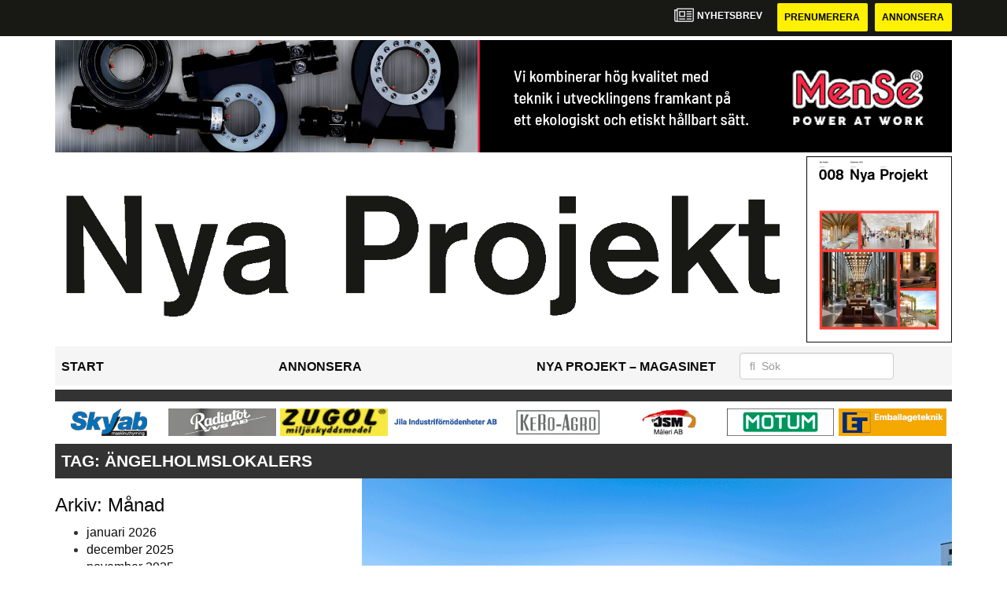

--- FILE ---
content_type: text/html; charset=UTF-8
request_url: https://www.nyaprojekt.se/tag/angelholmslokalers/
body_size: 10226
content:
<!DOCTYPE html>
<html lang="sv-SE">
<head>
	<!-- OLD: Google Tag Manager -->
	 <!--
	<script>(function(w,d,s,l,i){w[l]=w[l]||[];w[l].push({'gtm.start':
			new Date().getTime(),event:'gtm.js'});var f=d.getElementsByTagName(s)[0],
			j=d.createElement(s),dl=l!='dataLayer'?'&l='+l:'';j.async=true;j.src=
			'https://www.googletagmanager.com/gtm.js?id='+i+dl;f.parentNode.insertBefore(j,f);
		})(window,document,'script','dataLayer','GTM-M9836W5');</script>
	-->
	<!-- End Google Tag Manager -->
	<meta charset="UTF-8">
	<meta name="viewport" content="width=device-width, initial-scale=1">
	<link rel="profile" href="https://gmpg.org/xfn/11">
	<link rel="pingback" href="https://www.nyaprojekt.se/xmlrpc.php">

	<!-- Google Tag Manager -->
	<script>(function(w,d,s,l,i){w[l]=w[l]||[];w[l].push({'gtm.start':
	new Date().getTime(),event:'gtm.js'});var f=d.getElementsByTagName(s)[0],
	j=d.createElement(s),dl=l!='dataLayer'?'&l='+l:'';j.async=true;j.src=
	'https://www.googletagmanager.com/gtm.js?id='+i+dl;f.parentNode.insertBefore(j,f);
	})(window,document,'script','dataLayer','GTM-PR4W4KMF');</script>
	<!-- End Google Tag Manager -->

	<meta name='robots' content='index, follow, max-image-preview:large, max-snippet:-1, max-video-preview:-1' />

	<!-- This site is optimized with the Yoast SEO plugin v22.6 - https://yoast.com/wordpress/plugins/seo/ -->
	<title>Ängelholmslokalers Archives - Nya Projekt</title>
	<link rel="canonical" href="https://www.nyaprojekt.se/tag/angelholmslokalers/" />
	<meta property="og:locale" content="sv_SE" />
	<meta property="og:type" content="article" />
	<meta property="og:title" content="Ängelholmslokalers Archives - Nya Projekt" />
	<meta property="og:url" content="https://www.nyaprojekt.se/tag/angelholmslokalers/" />
	<meta property="og:site_name" content="Nya Projekt" />
	<meta name="twitter:card" content="summary_large_image" />
	<script type="application/ld+json" class="yoast-schema-graph">{"@context":"https://schema.org","@graph":[{"@type":"CollectionPage","@id":"https://www.nyaprojekt.se/tag/angelholmslokalers/","url":"https://www.nyaprojekt.se/tag/angelholmslokalers/","name":"Ängelholmslokalers Archives - Nya Projekt","isPartOf":{"@id":"https://www.nyaprojekt.se/#website"},"primaryImageOfPage":{"@id":"https://www.nyaprojekt.se/tag/angelholmslokalers/#primaryimage"},"image":{"@id":"https://www.nyaprojekt.se/tag/angelholmslokalers/#primaryimage"},"thumbnailUrl":"https://www.nyaprojekt.se/wp-content/uploads/2022/03/tegelgardens-forskola-forsta-spadtag-2022-03-07-original-744827.gif","breadcrumb":{"@id":"https://www.nyaprojekt.se/tag/angelholmslokalers/#breadcrumb"},"inLanguage":"sv-SE"},{"@type":"ImageObject","inLanguage":"sv-SE","@id":"https://www.nyaprojekt.se/tag/angelholmslokalers/#primaryimage","url":"https://www.nyaprojekt.se/wp-content/uploads/2022/03/tegelgardens-forskola-forsta-spadtag-2022-03-07-original-744827.gif","contentUrl":"https://www.nyaprojekt.se/wp-content/uploads/2022/03/tegelgardens-forskola-forsta-spadtag-2022-03-07-original-744827.gif","width":848,"height":565},{"@type":"BreadcrumbList","@id":"https://www.nyaprojekt.se/tag/angelholmslokalers/#breadcrumb","itemListElement":[{"@type":"ListItem","position":1,"name":"Home","item":"https://www.nyaprojekt.se/"},{"@type":"ListItem","position":2,"name":"Ängelholmslokalers"}]},{"@type":"WebSite","@id":"https://www.nyaprojekt.se/#website","url":"https://www.nyaprojekt.se/","name":"Nya Projekt","description":"","potentialAction":[{"@type":"SearchAction","target":{"@type":"EntryPoint","urlTemplate":"https://www.nyaprojekt.se/?s={search_term_string}"},"query-input":"required name=search_term_string"}],"inLanguage":"sv-SE"}]}</script>
	<!-- / Yoast SEO plugin. -->


<link rel='dns-prefetch' href='//www.nyaprojekt.se' />
<link rel='dns-prefetch' href='//cdnjs.cloudflare.com' />
<link rel='dns-prefetch' href='//platform.linkedin.com' />
<link rel="alternate" type="application/rss+xml" title="Nya Projekt &raquo; flöde" href="https://www.nyaprojekt.se/feed/" />
<link rel="alternate" type="application/rss+xml" title="Nya Projekt &raquo; kommentarsflöde" href="https://www.nyaprojekt.se/comments/feed/" />
<link rel="alternate" type="application/rss+xml" title="Nya Projekt &raquo; Ängelholmslokalers taggflöde" href="https://www.nyaprojekt.se/tag/angelholmslokalers/feed/" />
<script type="text/javascript">
/* <![CDATA[ */
window._wpemojiSettings = {"baseUrl":"https:\/\/s.w.org\/images\/core\/emoji\/14.0.0\/72x72\/","ext":".png","svgUrl":"https:\/\/s.w.org\/images\/core\/emoji\/14.0.0\/svg\/","svgExt":".svg","source":{"concatemoji":"https:\/\/www.nyaprojekt.se\/wp-includes\/js\/wp-emoji-release.min.js?ver=6.4.4"}};
/*! This file is auto-generated */
!function(i,n){var o,s,e;function c(e){try{var t={supportTests:e,timestamp:(new Date).valueOf()};sessionStorage.setItem(o,JSON.stringify(t))}catch(e){}}function p(e,t,n){e.clearRect(0,0,e.canvas.width,e.canvas.height),e.fillText(t,0,0);var t=new Uint32Array(e.getImageData(0,0,e.canvas.width,e.canvas.height).data),r=(e.clearRect(0,0,e.canvas.width,e.canvas.height),e.fillText(n,0,0),new Uint32Array(e.getImageData(0,0,e.canvas.width,e.canvas.height).data));return t.every(function(e,t){return e===r[t]})}function u(e,t,n){switch(t){case"flag":return n(e,"\ud83c\udff3\ufe0f\u200d\u26a7\ufe0f","\ud83c\udff3\ufe0f\u200b\u26a7\ufe0f")?!1:!n(e,"\ud83c\uddfa\ud83c\uddf3","\ud83c\uddfa\u200b\ud83c\uddf3")&&!n(e,"\ud83c\udff4\udb40\udc67\udb40\udc62\udb40\udc65\udb40\udc6e\udb40\udc67\udb40\udc7f","\ud83c\udff4\u200b\udb40\udc67\u200b\udb40\udc62\u200b\udb40\udc65\u200b\udb40\udc6e\u200b\udb40\udc67\u200b\udb40\udc7f");case"emoji":return!n(e,"\ud83e\udef1\ud83c\udffb\u200d\ud83e\udef2\ud83c\udfff","\ud83e\udef1\ud83c\udffb\u200b\ud83e\udef2\ud83c\udfff")}return!1}function f(e,t,n){var r="undefined"!=typeof WorkerGlobalScope&&self instanceof WorkerGlobalScope?new OffscreenCanvas(300,150):i.createElement("canvas"),a=r.getContext("2d",{willReadFrequently:!0}),o=(a.textBaseline="top",a.font="600 32px Arial",{});return e.forEach(function(e){o[e]=t(a,e,n)}),o}function t(e){var t=i.createElement("script");t.src=e,t.defer=!0,i.head.appendChild(t)}"undefined"!=typeof Promise&&(o="wpEmojiSettingsSupports",s=["flag","emoji"],n.supports={everything:!0,everythingExceptFlag:!0},e=new Promise(function(e){i.addEventListener("DOMContentLoaded",e,{once:!0})}),new Promise(function(t){var n=function(){try{var e=JSON.parse(sessionStorage.getItem(o));if("object"==typeof e&&"number"==typeof e.timestamp&&(new Date).valueOf()<e.timestamp+604800&&"object"==typeof e.supportTests)return e.supportTests}catch(e){}return null}();if(!n){if("undefined"!=typeof Worker&&"undefined"!=typeof OffscreenCanvas&&"undefined"!=typeof URL&&URL.createObjectURL&&"undefined"!=typeof Blob)try{var e="postMessage("+f.toString()+"("+[JSON.stringify(s),u.toString(),p.toString()].join(",")+"));",r=new Blob([e],{type:"text/javascript"}),a=new Worker(URL.createObjectURL(r),{name:"wpTestEmojiSupports"});return void(a.onmessage=function(e){c(n=e.data),a.terminate(),t(n)})}catch(e){}c(n=f(s,u,p))}t(n)}).then(function(e){for(var t in e)n.supports[t]=e[t],n.supports.everything=n.supports.everything&&n.supports[t],"flag"!==t&&(n.supports.everythingExceptFlag=n.supports.everythingExceptFlag&&n.supports[t]);n.supports.everythingExceptFlag=n.supports.everythingExceptFlag&&!n.supports.flag,n.DOMReady=!1,n.readyCallback=function(){n.DOMReady=!0}}).then(function(){return e}).then(function(){var e;n.supports.everything||(n.readyCallback(),(e=n.source||{}).concatemoji?t(e.concatemoji):e.wpemoji&&e.twemoji&&(t(e.twemoji),t(e.wpemoji)))}))}((window,document),window._wpemojiSettings);
/* ]]> */
</script>
<style id='wp-emoji-styles-inline-css' type='text/css'>

	img.wp-smiley, img.emoji {
		display: inline !important;
		border: none !important;
		box-shadow: none !important;
		height: 1em !important;
		width: 1em !important;
		margin: 0 0.07em !important;
		vertical-align: -0.1em !important;
		background: none !important;
		padding: 0 !important;
	}
</style>
<style id='classic-theme-styles-inline-css' type='text/css'>
/*! This file is auto-generated */
.wp-block-button__link{color:#fff;background-color:#32373c;border-radius:9999px;box-shadow:none;text-decoration:none;padding:calc(.667em + 2px) calc(1.333em + 2px);font-size:1.125em}.wp-block-file__button{background:#32373c;color:#fff;text-decoration:none}
</style>
<style id='global-styles-inline-css' type='text/css'>
body{--wp--preset--color--black: #000000;--wp--preset--color--cyan-bluish-gray: #abb8c3;--wp--preset--color--white: #ffffff;--wp--preset--color--pale-pink: #f78da7;--wp--preset--color--vivid-red: #cf2e2e;--wp--preset--color--luminous-vivid-orange: #ff6900;--wp--preset--color--luminous-vivid-amber: #fcb900;--wp--preset--color--light-green-cyan: #7bdcb5;--wp--preset--color--vivid-green-cyan: #00d084;--wp--preset--color--pale-cyan-blue: #8ed1fc;--wp--preset--color--vivid-cyan-blue: #0693e3;--wp--preset--color--vivid-purple: #9b51e0;--wp--preset--gradient--vivid-cyan-blue-to-vivid-purple: linear-gradient(135deg,rgba(6,147,227,1) 0%,rgb(155,81,224) 100%);--wp--preset--gradient--light-green-cyan-to-vivid-green-cyan: linear-gradient(135deg,rgb(122,220,180) 0%,rgb(0,208,130) 100%);--wp--preset--gradient--luminous-vivid-amber-to-luminous-vivid-orange: linear-gradient(135deg,rgba(252,185,0,1) 0%,rgba(255,105,0,1) 100%);--wp--preset--gradient--luminous-vivid-orange-to-vivid-red: linear-gradient(135deg,rgba(255,105,0,1) 0%,rgb(207,46,46) 100%);--wp--preset--gradient--very-light-gray-to-cyan-bluish-gray: linear-gradient(135deg,rgb(238,238,238) 0%,rgb(169,184,195) 100%);--wp--preset--gradient--cool-to-warm-spectrum: linear-gradient(135deg,rgb(74,234,220) 0%,rgb(151,120,209) 20%,rgb(207,42,186) 40%,rgb(238,44,130) 60%,rgb(251,105,98) 80%,rgb(254,248,76) 100%);--wp--preset--gradient--blush-light-purple: linear-gradient(135deg,rgb(255,206,236) 0%,rgb(152,150,240) 100%);--wp--preset--gradient--blush-bordeaux: linear-gradient(135deg,rgb(254,205,165) 0%,rgb(254,45,45) 50%,rgb(107,0,62) 100%);--wp--preset--gradient--luminous-dusk: linear-gradient(135deg,rgb(255,203,112) 0%,rgb(199,81,192) 50%,rgb(65,88,208) 100%);--wp--preset--gradient--pale-ocean: linear-gradient(135deg,rgb(255,245,203) 0%,rgb(182,227,212) 50%,rgb(51,167,181) 100%);--wp--preset--gradient--electric-grass: linear-gradient(135deg,rgb(202,248,128) 0%,rgb(113,206,126) 100%);--wp--preset--gradient--midnight: linear-gradient(135deg,rgb(2,3,129) 0%,rgb(40,116,252) 100%);--wp--preset--font-size--small: 13px;--wp--preset--font-size--medium: 20px;--wp--preset--font-size--large: 36px;--wp--preset--font-size--x-large: 42px;--wp--preset--spacing--20: 0.44rem;--wp--preset--spacing--30: 0.67rem;--wp--preset--spacing--40: 1rem;--wp--preset--spacing--50: 1.5rem;--wp--preset--spacing--60: 2.25rem;--wp--preset--spacing--70: 3.38rem;--wp--preset--spacing--80: 5.06rem;--wp--preset--shadow--natural: 6px 6px 9px rgba(0, 0, 0, 0.2);--wp--preset--shadow--deep: 12px 12px 50px rgba(0, 0, 0, 0.4);--wp--preset--shadow--sharp: 6px 6px 0px rgba(0, 0, 0, 0.2);--wp--preset--shadow--outlined: 6px 6px 0px -3px rgba(255, 255, 255, 1), 6px 6px rgba(0, 0, 0, 1);--wp--preset--shadow--crisp: 6px 6px 0px rgba(0, 0, 0, 1);}:where(.is-layout-flex){gap: 0.5em;}:where(.is-layout-grid){gap: 0.5em;}body .is-layout-flow > .alignleft{float: left;margin-inline-start: 0;margin-inline-end: 2em;}body .is-layout-flow > .alignright{float: right;margin-inline-start: 2em;margin-inline-end: 0;}body .is-layout-flow > .aligncenter{margin-left: auto !important;margin-right: auto !important;}body .is-layout-constrained > .alignleft{float: left;margin-inline-start: 0;margin-inline-end: 2em;}body .is-layout-constrained > .alignright{float: right;margin-inline-start: 2em;margin-inline-end: 0;}body .is-layout-constrained > .aligncenter{margin-left: auto !important;margin-right: auto !important;}body .is-layout-constrained > :where(:not(.alignleft):not(.alignright):not(.alignfull)){max-width: var(--wp--style--global--content-size);margin-left: auto !important;margin-right: auto !important;}body .is-layout-constrained > .alignwide{max-width: var(--wp--style--global--wide-size);}body .is-layout-flex{display: flex;}body .is-layout-flex{flex-wrap: wrap;align-items: center;}body .is-layout-flex > *{margin: 0;}body .is-layout-grid{display: grid;}body .is-layout-grid > *{margin: 0;}:where(.wp-block-columns.is-layout-flex){gap: 2em;}:where(.wp-block-columns.is-layout-grid){gap: 2em;}:where(.wp-block-post-template.is-layout-flex){gap: 1.25em;}:where(.wp-block-post-template.is-layout-grid){gap: 1.25em;}.has-black-color{color: var(--wp--preset--color--black) !important;}.has-cyan-bluish-gray-color{color: var(--wp--preset--color--cyan-bluish-gray) !important;}.has-white-color{color: var(--wp--preset--color--white) !important;}.has-pale-pink-color{color: var(--wp--preset--color--pale-pink) !important;}.has-vivid-red-color{color: var(--wp--preset--color--vivid-red) !important;}.has-luminous-vivid-orange-color{color: var(--wp--preset--color--luminous-vivid-orange) !important;}.has-luminous-vivid-amber-color{color: var(--wp--preset--color--luminous-vivid-amber) !important;}.has-light-green-cyan-color{color: var(--wp--preset--color--light-green-cyan) !important;}.has-vivid-green-cyan-color{color: var(--wp--preset--color--vivid-green-cyan) !important;}.has-pale-cyan-blue-color{color: var(--wp--preset--color--pale-cyan-blue) !important;}.has-vivid-cyan-blue-color{color: var(--wp--preset--color--vivid-cyan-blue) !important;}.has-vivid-purple-color{color: var(--wp--preset--color--vivid-purple) !important;}.has-black-background-color{background-color: var(--wp--preset--color--black) !important;}.has-cyan-bluish-gray-background-color{background-color: var(--wp--preset--color--cyan-bluish-gray) !important;}.has-white-background-color{background-color: var(--wp--preset--color--white) !important;}.has-pale-pink-background-color{background-color: var(--wp--preset--color--pale-pink) !important;}.has-vivid-red-background-color{background-color: var(--wp--preset--color--vivid-red) !important;}.has-luminous-vivid-orange-background-color{background-color: var(--wp--preset--color--luminous-vivid-orange) !important;}.has-luminous-vivid-amber-background-color{background-color: var(--wp--preset--color--luminous-vivid-amber) !important;}.has-light-green-cyan-background-color{background-color: var(--wp--preset--color--light-green-cyan) !important;}.has-vivid-green-cyan-background-color{background-color: var(--wp--preset--color--vivid-green-cyan) !important;}.has-pale-cyan-blue-background-color{background-color: var(--wp--preset--color--pale-cyan-blue) !important;}.has-vivid-cyan-blue-background-color{background-color: var(--wp--preset--color--vivid-cyan-blue) !important;}.has-vivid-purple-background-color{background-color: var(--wp--preset--color--vivid-purple) !important;}.has-black-border-color{border-color: var(--wp--preset--color--black) !important;}.has-cyan-bluish-gray-border-color{border-color: var(--wp--preset--color--cyan-bluish-gray) !important;}.has-white-border-color{border-color: var(--wp--preset--color--white) !important;}.has-pale-pink-border-color{border-color: var(--wp--preset--color--pale-pink) !important;}.has-vivid-red-border-color{border-color: var(--wp--preset--color--vivid-red) !important;}.has-luminous-vivid-orange-border-color{border-color: var(--wp--preset--color--luminous-vivid-orange) !important;}.has-luminous-vivid-amber-border-color{border-color: var(--wp--preset--color--luminous-vivid-amber) !important;}.has-light-green-cyan-border-color{border-color: var(--wp--preset--color--light-green-cyan) !important;}.has-vivid-green-cyan-border-color{border-color: var(--wp--preset--color--vivid-green-cyan) !important;}.has-pale-cyan-blue-border-color{border-color: var(--wp--preset--color--pale-cyan-blue) !important;}.has-vivid-cyan-blue-border-color{border-color: var(--wp--preset--color--vivid-cyan-blue) !important;}.has-vivid-purple-border-color{border-color: var(--wp--preset--color--vivid-purple) !important;}.has-vivid-cyan-blue-to-vivid-purple-gradient-background{background: var(--wp--preset--gradient--vivid-cyan-blue-to-vivid-purple) !important;}.has-light-green-cyan-to-vivid-green-cyan-gradient-background{background: var(--wp--preset--gradient--light-green-cyan-to-vivid-green-cyan) !important;}.has-luminous-vivid-amber-to-luminous-vivid-orange-gradient-background{background: var(--wp--preset--gradient--luminous-vivid-amber-to-luminous-vivid-orange) !important;}.has-luminous-vivid-orange-to-vivid-red-gradient-background{background: var(--wp--preset--gradient--luminous-vivid-orange-to-vivid-red) !important;}.has-very-light-gray-to-cyan-bluish-gray-gradient-background{background: var(--wp--preset--gradient--very-light-gray-to-cyan-bluish-gray) !important;}.has-cool-to-warm-spectrum-gradient-background{background: var(--wp--preset--gradient--cool-to-warm-spectrum) !important;}.has-blush-light-purple-gradient-background{background: var(--wp--preset--gradient--blush-light-purple) !important;}.has-blush-bordeaux-gradient-background{background: var(--wp--preset--gradient--blush-bordeaux) !important;}.has-luminous-dusk-gradient-background{background: var(--wp--preset--gradient--luminous-dusk) !important;}.has-pale-ocean-gradient-background{background: var(--wp--preset--gradient--pale-ocean) !important;}.has-electric-grass-gradient-background{background: var(--wp--preset--gradient--electric-grass) !important;}.has-midnight-gradient-background{background: var(--wp--preset--gradient--midnight) !important;}.has-small-font-size{font-size: var(--wp--preset--font-size--small) !important;}.has-medium-font-size{font-size: var(--wp--preset--font-size--medium) !important;}.has-large-font-size{font-size: var(--wp--preset--font-size--large) !important;}.has-x-large-font-size{font-size: var(--wp--preset--font-size--x-large) !important;}
.wp-block-navigation a:where(:not(.wp-element-button)){color: inherit;}
:where(.wp-block-post-template.is-layout-flex){gap: 1.25em;}:where(.wp-block-post-template.is-layout-grid){gap: 1.25em;}
:where(.wp-block-columns.is-layout-flex){gap: 2em;}:where(.wp-block-columns.is-layout-grid){gap: 2em;}
.wp-block-pullquote{font-size: 1.5em;line-height: 1.6;}
</style>
<link rel='stylesheet' id='dashicons-css' href='https://www.nyaprojekt.se/wp-includes/css/dashicons.min.css?ver=6.4.4' type='text/css' media='all' />
<link rel='stylesheet' id='post-views-counter-frontend-css' href='https://www.nyaprojekt.se/wp-content/plugins/post-views-counter/css/frontend.css?ver=1.3.11' type='text/css' media='all' />
<link rel='stylesheet' id='wpfai_style-css' href='https://www.nyaprojekt.se/wp-content/plugins/wp-font-awesome-share-icons/style.css?ver=6.4.4' type='text/css' media='all' />
<link rel='stylesheet' id='qala-text-domain-css' href='https://www.nyaprojekt.se/wp-content/themes/qala/assets/css/main.css?ver=202510131517' type='text/css' media='all' />
<script type="text/javascript" src="https://www.nyaprojekt.se/wp-includes/js/jquery/jquery.min.js?ver=3.7.1" id="jquery-core-js"></script>
<script type="text/javascript" src="https://www.nyaprojekt.se/wp-includes/js/jquery/jquery-migrate.min.js?ver=3.4.1" id="jquery-migrate-js"></script>
<script type="text/javascript" src="https://www.nyaprojekt.se/wp-content/plugins/wp-font-awesome-share-icons/wpfai.js?ver=6.4.4" id="wpfai_js-js"></script>
<link rel="https://api.w.org/" href="https://www.nyaprojekt.se/wp-json/" /><link rel="alternate" type="application/json" href="https://www.nyaprojekt.se/wp-json/wp/v2/tags/10391" /><link rel="EditURI" type="application/rsd+xml" title="RSD" href="https://www.nyaprojekt.se/xmlrpc.php?rsd" />
<meta name="generator" content="WordPress 6.4.4" />

<!-- This site is using AdRotate Professional v5.13.1 to display their advertisements - https://ajdg.solutions/ -->
<!-- AdRotate CSS -->
<style type="text/css" media="screen">
	.g { margin:0px; padding:0px; overflow:hidden; line-height:1; zoom:1; }
	.g img { height:auto; }
	.g-col { position:relative; float:left; }
	.g-col:first-child { margin-left: 0; }
	.g-col:last-child { margin-right: 0; }
	.woocommerce-page .g, .bbpress-wrapper .g { margin: 20px auto; clear:both; }
	.g-1 { width:auto; height:100%; max-height:35px; margin: 0 auto; }
	.g-2 { width:100%; max-width:250px; height:auto; margin: 0 auto; }
	.g-3 { margin:0px 0px 0px 0px; width:100%; max-width:900px; height:auto; }
	.g-4 { margin:0px 0px 0px 0px;width:100%; max-width:900px; height:auto; }
	.g-5 { min-width:0px; max-width:250px; margin: 0 auto; }
	.b-5 { margin:0px 0px 0px 0px; }
	.g-6 { margin:0px 0px 0px 0px;width:auto; height:100%; max-height:145px; }
	.g-7 {  margin: 0 auto; }
	@media only screen and (max-width: 480px) {
		.g-col, .g-dyn, .g-single { width:100%; margin-left:0; margin-right:0; }
		.woocommerce-page .g, .bbpress-wrapper .g { margin: 10px auto; }
	}
</style>
<!-- /AdRotate CSS -->

<meta name="google-site-verification" value="sX6ercJAe9IXWfgl4zuwZacy8eHyz1LCiXDsQYR3UnM" /><link rel="icon" href="https://www.nyaprojekt.se/wp-content/uploads/2021/12/cropped-stordahd-s-circle-32x32.png" sizes="32x32" />
<link rel="icon" href="https://www.nyaprojekt.se/wp-content/uploads/2021/12/cropped-stordahd-s-circle-192x192.png" sizes="192x192" />
<link rel="apple-touch-icon" href="https://www.nyaprojekt.se/wp-content/uploads/2021/12/cropped-stordahd-s-circle-180x180.png" />
<meta name="msapplication-TileImage" content="https://www.nyaprojekt.se/wp-content/uploads/2021/12/cropped-stordahd-s-circle-270x270.png" />
		<style type="text/css" id="wp-custom-css">
			#ajdg_grpwidgets-5 .g-dyn img{
	max-height: 35px !important;
	width: auto !important;
}

#ajdg_grpwidgets-6 .g-dyn, .ad-toppbanner .g-dyn {
	display: block !important;
}

.ad-sidebar-large-screens{
	top: -515px;}

.g-2 .g-dyn{
	display: block !important;
}

.g-6{
	max-height: 142px !important;
}
@media only screen and (max-width: 1200px){
	.g-6{
	max-height: 118px !important;
	}
}

@media only screen and (max-width: 992px){
	.g-6{
	max-height: 11vw !important;
	}
}
.ad-toppbanner{
	min-height: 0;
}

.ad-topbanner-small-ads .g-dyn{ display:inline-block !important;
	max-width:142.5px;
}

#ajdg_grpwidgets-7 .g-dyn { display: none !important;}

#ajdg_grpwidgets-7 .g-dyn:first-of-type { display: block !important;}



.g-3 img{ width: 100%;
}

.ad-topbanner-small-ads aside img{
	height: 35px;
	margin: 0 2px;
}

.ad-topbanner-small-ads .g-dyn:first-of-type a img {
	margin-left: 0;
}

.ad-topbanner-small-ads .g-dyn:last-of-type img{
	margin-right: 0;
}
	.ad-toppbanner .g {
    text-align: left;
}
.ad-topbanner-small-ads aside {
    padding: 4px 0 0 0;
}
.ad-topbanner-small-ads a{
	min-width: 142.5px;
	display: inline-block;
	text-align: center;
}

@media only screen and (max-width: 1200px) {
	
.ad-topbanner-small-ads a{
	min-width: 156.5px;
	}
}

@media only screen and (max-width: 991px) {
	
.ad-topbanner-small-ads a{
	min-width: 179.5px;
	}
}

@media only screen and (max-width: 991px) {
	
.ad-topbanner-small-ads a{
	min-width: auto;
	}
}
@media only screen and (max-width: 768px){
	.ad-topbanner-small-ads .g-dyn{
		width: 24%;
	}
	.ad-topbanner-small-ads .g-dyn{
		height: auto;
	}
	.ad-topbanner-small-ads .g{
		height: 96px !important;
		max-height: 90px;
	}
	.ad-topbanner-small-ads .g a{
		height:44px;
	}
	.ad-topbanner-small-ads aside img{
		height: auto;
		margin-left: 15%;
		margin-top:2px;
	}
}


.social-media-buttons .block {
    display: inline-block;
}

.ssba, .ssba a {
    width: auto;
    display: inline-block;
	border-bottom: 0px;
	padding-bottom: 10px;
}

#twitter-widget-0{
	vertical-align: bottom;
}		</style>
		</head>

<body class="archive tag tag-angelholmslokalers tag-10391">
	<!-- Google Tag Manager (noscript) -->
	<noscript><iframe src="https://www.googletagmanager.com/ns.html?id=GTM-PR4W4KMF"
	height="0" width="0" style="display:none;visibility:hidden"></iframe></noscript>
	<!-- End Google Tag Manager (noscript) -->
<div id="page" class="hfeed site">
	<header id="masthead" class="site-header" style="background-color: #181815">
		<div class="container">
			<div class="row">
				<div class="col-md-12 col-md-pull-1">
					<a href="#newsletter"> <i class="fa fa-newspaper-o" aria-hidden="true"></i>
						<p> Nyhetsbrev</p>
					</a>
												<a href="https://www.nyaprojekt.se/prenumerera/">
								<button class="btn btn-default btn-yellow">
									Prenumerera								</button>
							</a>
														<a href="https://nyaprojekt.ocast.com/sv/">
								<button class="btn btn-default btn-yellow">
									Annonsera								</button>
							</a>
											</div>
			</div>
		</div><!-- /.container -->
	</header><!-- #masthead -->

	<!-- Top banner for AdRotate ad -->
	<div class="container">
		<div class="row ">
			<div class="col-md-12 col-md-pull-1">
				<div class="ad-toppbanner">
					<aside id="ajdg_grpwidgets-4" class="widget ajdg_grpwidgets"><div class="g g-6"><div class="g-dyn a-943 c-1"><a onClick="dataLayer.push({'event': 'AdRotatePro', 'advert_interaction': 'click', 'advert_name': 'Lvs Byggvärme AB/Unirent/Topp Banner'});" href="http://www.unirent.se/"target="_blank"><img src="https://www.nyaprojekt.se/wp-content/uploads/2025/11/banner-unirent.jpg" /></a><img class="pixel" style="width:0 !important; height:0 !important;" width="0" height="0" src="[data-uri]" onload="dataLayer.push({'event': 'AdRotatePro', 'advert_interaction': 'impression', 'advert_name': 'Lvs Byggvärme AB/Unirent/Topp Banner'});" /></div><div class="g-dyn a-960 c-2" style="display: none;"><a onClick="dataLayer.push({'event': 'AdRotatePro', 'advert_interaction': 'click', 'advert_name': 'Nils Malmgren Aktiebolag/Topp Banner'});" href="http://www.nilsmalmgren.se/"target="_blank"><img src="https://www.nyaprojekt.se/wp-content/uploads/2025/11/nils-malmgren-toppbanner.jpg" /></a><img class="pixel" style="width:0 !important; height:0 !important;" width="0" height="0" src="[data-uri]" onload="dataLayer.push({'event': 'AdRotatePro', 'advert_interaction': 'impression', 'advert_name': 'Nils Malmgren Aktiebolag/Topp Banner'});" /></div><div class="g-dyn a-763 c-3" style="display: none;"><a onClick="dataLayer.push({'event': 'AdRotatePro', 'advert_interaction': 'click', 'advert_name': 'Afry AB/ÅF Industry Topp Banner'});" href="https://afry.com/sv/kontor/sverige/helsingborg/"target="_blank"><img src="https://www.nyaprojekt.se/wp-content/uploads/2025/07/af-industry-afry---topp-banner.jpg" alt="" height="" width="" class="emailImage" /></a><img class="pixel" style="width:0 !important; height:0 !important;" width="0" height="0" src="[data-uri]" onload="dataLayer.push({'event': 'AdRotatePro', 'advert_interaction': 'impression', 'advert_name': 'Afry AB/ÅF Industry Topp Banner'});" /></div><div class="g-dyn a-955 c-4" style="display: none;"><a onClick="dataLayer.push({'event': 'AdRotatePro', 'advert_interaction': 'click', 'advert_name': 'Radiator VVS AB/Topp Banner'});" href="http://www.radiatorvvs.se/"target="_blank"><img src="https://www.nyaprojekt.se/wp-content/uploads/2025/11/radiator-top-banner.jpg" /></a><img class="pixel" style="width:0 !important; height:0 !important;" width="0" height="0" src="[data-uri]" onload="dataLayer.push({'event': 'AdRotatePro', 'advert_interaction': 'impression', 'advert_name': 'Radiator VVS AB/Topp Banner'});" /></div><div class="g-dyn a-936 c-5" style="display: none;"><a onClick="dataLayer.push({'event': 'AdRotatePro', 'advert_interaction': 'click', 'advert_name': 'Mense OY/Topp Banner'});" href="http://www.mense.se/"target="_blank"><img src="https://www.nyaprojekt.se/wp-content/uploads/2025/11/mense-oy-top-banner.jpg" /></a><img class="pixel" style="width:0 !important; height:0 !important;" width="0" height="0" src="[data-uri]" onload="dataLayer.push({'event': 'AdRotatePro', 'advert_interaction': 'impression', 'advert_name': 'Mense OY/Topp Banner'});" /></div><div class="g-dyn a-931 c-6" style="display: none;"><a onClick="dataLayer.push({'event': 'AdRotatePro', 'advert_interaction': 'click', 'advert_name': 'YSDagarna/Topp Banner'});" href="http://www.ytskydd.com/"target="_blank"><img src="https://www.nyaprojekt.se/wp-content/uploads/2025/10/teknikdagarna-ytskyddsdagarna.png" /></a><img class="pixel" style="width:0 !important; height:0 !important;" width="0" height="0" src="[data-uri]" onload="dataLayer.push({'event': 'AdRotatePro', 'advert_interaction': 'impression', 'advert_name': 'YSDagarna/Topp Banner'});" /></div><div class="g-dyn a-951 c-7" style="display: none;"><a onClick="dataLayer.push({'event': 'AdRotatePro', 'advert_interaction': 'click', 'advert_name': 'MPA Måleriproduktion Norrland AB/Topp Banner'});" href="http://www.maleriproduktion.se/"target="_blank"><img src="https://www.nyaprojekt.se/wp-content/uploads/2025/11/mpa-maleriproduktion-norrland-ab-newsletter-ad.jpg" /></a><img class="pixel" style="width:0 !important; height:0 !important;" width="0" height="0" src="[data-uri]" onload="dataLayer.push({'event': 'AdRotatePro', 'advert_interaction': 'impression', 'advert_name': 'MPA Måleriproduktion Norrland AB/Topp Banner'});" /></div><div class="g-dyn a-24 c-8" style="display: none;"><a onClick="dataLayer.push({'event': 'AdRotatePro', 'advert_interaction': 'click', 'advert_name': 'Abus Kransystem AB/Topp banner'});" href="http://www.abus-kransystem.se/telfrar/kaettingtelfer/"target?"_blank"><img src="https://www.nyaprojekt.se/wp-content/uploads/2025/11/abus-top-1.jpg" /></a><img class="pixel" style="width:0 !important; height:0 !important;" width="0" height="0" src="[data-uri]" onload="dataLayer.push({'event': 'AdRotatePro', 'advert_interaction': 'impression', 'advert_name': 'Abus Kransystem AB/Topp banner'});" /></div><div class="g-dyn a-993 c-9" style="display: none;"><a onClick="dataLayer.push({'event': 'AdRotatePro', 'advert_interaction': 'click', 'advert_name': 'FM Mattsson/Scream/Topp Banner'});" href="http://www.fmmattsson.com/sv/"target="_blank"><img src="https://www.nyaprojekt.se/wp-content/uploads/2026/01/fmmr0079-aterbruk-9000xe-display-2083x260-1.jpg" /></a><img class="pixel" style="width:0 !important; height:0 !important;" width="0" height="0" src="[data-uri]" onload="dataLayer.push({'event': 'AdRotatePro', 'advert_interaction': 'impression', 'advert_name': 'FM Mattsson/Scream/Topp Banner'});" /></div><div class="g-dyn a-918 c-10" style="display: none;"><a onClick="dataLayer.push({'event': 'AdRotatePro', 'advert_interaction': 'click', 'advert_name': 'Milles Teknikplast Aktiebolag/Topp Banner'});" href="http://www.milletech.se/"target="_blank"><img src="https://www.nyaprojekt.se/wp-content/uploads/2025/09/milles-teknikplast-top-banner.jpg" /></a><img class="pixel" style="width:0 !important; height:0 !important;" width="0" height="0" src="[data-uri]" onload="dataLayer.push({'event': 'AdRotatePro', 'advert_interaction': 'impression', 'advert_name': 'Milles Teknikplast Aktiebolag/Topp Banner'});" /></div></div></aside>				</div>
			</div>
		</div>

		
<div class="row">
	<div class="col-md-12 col-md-pull-1">
		<a href="/">
			<div class="custom-header">
				<div class="col-md-10 col-sm-9 col-xs-9 header-img">
					<a href="/">
													<img src="https://www.nyaprojekt.se/wp-content/uploads/2020/01/nya-projekt-1.png" alt="" />
												</a>
				</div>
													<div class="col-md-2 col-sm-3 col-xs-3 author_img">
						<a href="https://issuu.com/b2bnyheter.se/docs/nya_projekt_008_2025" target="_blank">
															<img class="latest_issue" src="https://www.nyaprojekt.se/wp-content/uploads/2025/12/2025-008-nya-projekt-etta.jpg" alt="" />
														</a>
					</div>
							</div>
					</a>
	</div>
</div>
<div class="row">
	<div class="col-md-12 col-md-pull-1">
		<div class="header margin-vertical-menu">

			<div class="menuIcon">
				<a id="mobile-menu" href="#menuExpand"><i class="fa fa-bars" aria-hidden="true"></i></a>
																
<form method="get" id="searchform" action="https://www.nyaprojekt.se/" role="search">
	<div class="form-group">
		<input type="text" class="form-control" name="s" value="" id="s" placeholder="&#xF002;  Sök" style="font-family: Arial, FontAwesome" />
	</div>
</form>
			</div>

			<div class="total-menu">
				<div class="menu col-md-9">
					<nav>
						<ul id="menu-advetorial" class="menu"><li id="menu-item-2807" class="menu-item menu-item-type-custom menu-item-object-custom menu-item-home menu-item-2807"><a href="https://www.nyaprojekt.se/">Start</a></li>
<li id="menu-item-9655" class="menu-item menu-item-type-custom menu-item-object-custom menu-item-9655"><a href="https://nyaprojekt.ocast.com/sv/">Annonsera</a></li>
<li id="menu-item-2752" class="menu-item menu-item-type-post_type menu-item-object-page menu-item-2752"><a href="https://www.nyaprojekt.se/sample-page/">Nya Projekt – Magasinet</a></li>
</ul>					</nav>
				</div>
			</div>

			<div class="col-md-3 menu-icons">
																
<form method="get" id="searchform" action="https://www.nyaprojekt.se/" role="search">
	<div class="form-group">
		<input type="text" class="form-control" name="s" value="" id="s" placeholder="&#xF002;  Sök" style="font-family: Arial, FontAwesome" />
	</div>
</form>
			</div>

		</div>
	</div>
</div>

<div class="row">
	<div class="col-md-12 col-md-pull-1">
		<div class="separator"
		style=&quot;background-color: #181815&quot;		></div>
	</div>
</div>

		<!-- Top banner for AdRotate ad -->
						<div class="row">
			<div class="col-md-12 col-md-pull-1">
				<div class="ad-toppbanner ad-topbanner-small-ads">
					<aside id="ajdg_grpwidgets-5" class="widget ajdg_grpwidgets"><div class="g g-1"><div class="g-dyn a-907 c-1"><a onClick="dataLayer.push({'event': 'AdRotatePro', 'advert_interaction': 'click', 'advert_name': 'Skyab AB/Horizontal Banner'});" href="http://skyab.se/"target="_blank"><img src="https://www.nyaprojekt.se/wp-content/uploads/2025/08/skyab-horizontal-banner.jpg" /></a><img class="pixel" style="width:0 !important; height:0 !important;" width="0" height="0" src="[data-uri]" onload="dataLayer.push({'event': 'AdRotatePro', 'advert_interaction': 'impression', 'advert_name': 'Skyab AB/Horizontal Banner'});" /></div><div class="g-dyn a-929 c-2" style="display: none;"><a onClick="dataLayer.push({'event': 'AdRotatePro', 'advert_interaction': 'click', 'advert_name': 'Radiator VVS AB/Horizontal Banner'});" href="https://www.radiatorvvs.se/"target="_blank"><img src="https://www.nyaprojekt.se/wp-content/uploads/2025/10/radiator-vvs-ab-horizontal-banner.jpg" /></a><img class="pixel" style="width:0 !important; height:0 !important;" width="0" height="0" src="[data-uri]" onload="dataLayer.push({'event': 'AdRotatePro', 'advert_interaction': 'impression', 'advert_name': 'Radiator VVS AB/Horizontal Banner'});" /></div><div class="g-dyn a-933 c-3" style="display: none;"><a onClick="dataLayer.push({'event': 'AdRotatePro', 'advert_interaction': 'click', 'advert_name': 'Zugol AB/Horizontal Banner'});" href="http://www.zugol.com//"target="_blank"><img src="https://www.nyaprojekt.se/wp-content/uploads/2025/10/zugol-logga-di.png" /></a><img class="pixel" style="width:0 !important; height:0 !important;" width="0" height="0" src="[data-uri]" onload="dataLayer.push({'event': 'AdRotatePro', 'advert_interaction': 'impression', 'advert_name': 'Zugol AB/Horizontal Banner'});" /></div><div class="g-dyn a-909 c-4" style="display: none;"><a onClick="dataLayer.push({'event': 'AdRotatePro', 'advert_interaction': 'click', 'advert_name': 'Jila Industriförnödenheter/Horizontal Banner'});" href="http://www.jila.se/"target="_blank"><img src="https://www.nyaprojekt.se/wp-content/uploads/2025/09/jila-industrifornodenheter-horizontal-banner.jpg" /></a><img class="pixel" style="width:0 !important; height:0 !important;" width="0" height="0" src="[data-uri]" onload="dataLayer.push({'event': 'AdRotatePro', 'advert_interaction': 'impression', 'advert_name': 'Jila Industriförnödenheter/Horizontal Banner'});" /></div><div class="g-dyn a-934 c-5" style="display: none;"><a onClick="dataLayer.push({'event': 'AdRotatePro', 'advert_interaction': 'click', 'advert_name': 'Aspby/Horizontal Banner'});" href="https://keroagro.se/"target="_blank"><img src="https://www.nyaprojekt.se/wp-content/uploads/2025/10/kero-agro-horizontal-banner.jpg" /></a><img class="pixel" style="width:0 !important; height:0 !important;" width="0" height="0" src="[data-uri]" onload="dataLayer.push({'event': 'AdRotatePro', 'advert_interaction': 'impression', 'advert_name': 'Aspby/Horizontal Banner'});" /></div><div class="g-dyn a-932 c-6" style="display: none;"><a onClick="dataLayer.push({'event': 'AdRotatePro', 'advert_interaction': 'click', 'advert_name': 'Johan Söderströms Måleri/JSM/Horizontal Banner'});" href="http://www.teamjsm.se/"target="_blank"><img src="https://www.nyaprojekt.se/wp-content/uploads/2025/10/jsm-maleri-horizontal-banner.jpg" /></a><img class="pixel" style="width:0 !important; height:0 !important;" width="0" height="0" src="[data-uri]" onload="dataLayer.push({'event': 'AdRotatePro', 'advert_interaction': 'impression', 'advert_name': 'Johan Söderströms Måleri/JSM/Horizontal Banner'});" /></div><div class="g-dyn a-954 c-7" style="display: none;"><a onClick="dataLayer.push({'event': 'AdRotatePro', 'advert_interaction': 'click', 'advert_name': 'Motum Mitt AB/Horizontal Banner'});" href="http://www.motum.se/"target="_blank"><img src="https://www.nyaprojekt.se/wp-content/uploads/2025/11/motum-horizontal-banner.jpg" /></a><img class="pixel" style="width:0 !important; height:0 !important;" width="0" height="0" src="[data-uri]" onload="dataLayer.push({'event': 'AdRotatePro', 'advert_interaction': 'impression', 'advert_name': 'Motum Mitt AB/Horizontal Banner'});" /></div><div class="g-dyn a-992 c-8" style="display: none;"><a onClick="dataLayer.push({'event': 'AdRotatePro', 'advert_interaction': 'click', 'advert_name': 'Svensk Emballageteknik/SVEBAB/Horizontal Banner'});" href="http://www.et.se/produkter/bygg/"target="_blank"><img src="https://www.nyaprojekt.se/wp-content/uploads/2026/01/svensk-emballageteknik-aktiebolag-horizontal-banner-2025.jpg" /></a><img class="pixel" style="width:0 !important; height:0 !important;" width="0" height="0" src="[data-uri]" onload="dataLayer.push({'event': 'AdRotatePro', 'advert_interaction': 'impression', 'advert_name': 'Svensk Emballageteknik/SVEBAB/Horizontal Banner'});" /></div><div class="g-dyn a-885 c-9" style="display: none;"><a onClick="dataLayer.push({'event': 'AdRotatePro', 'advert_interaction': 'click', 'advert_name': 'Air4You Sweden AB - Horizontal'});" href="https://air4you.se/"target="_blank"><img src="https://www.nyaprojekt.se/wp-content/uploads/2025/04/air4you--horizontal-banner.jpg" /></a><img class="pixel" style="width:0 !important; height:0 !important;" width="0" height="0" src="[data-uri]" onload="dataLayer.push({'event': 'AdRotatePro', 'advert_interaction': 'impression', 'advert_name': 'Air4You Sweden AB - Horizontal'});" /></div><div class="g-dyn a-891 c-10" style="display: none;"><a onClick="dataLayer.push({'event': 'AdRotatePro', 'advert_interaction': 'click', 'advert_name': 'Kabelteknik Ulf Smeby/Horizontal Banner'});" href="https://www.kabelteknik.se/"target="_blank"><img src="https://www.nyaprojekt.se/wp-content/uploads/2025/05/kabelteknik-ulf-smeby---horizontal-banner-2025.jpg" /></a><img class="pixel" style="width:0 !important; height:0 !important;" width="0" height="0" src="[data-uri]" onload="dataLayer.push({'event': 'AdRotatePro', 'advert_interaction': 'impression', 'advert_name': 'Kabelteknik Ulf Smeby/Horizontal Banner'});" /></div><div class="g-dyn a-962 c-11" style="display: none;"><a onClick="dataLayer.push({'event': 'AdRotatePro', 'advert_interaction': 'click', 'advert_name': 'Håga Entreprenad AB/Lightlift/Horizontal Banner'});" href="http://www.lightlift.se/"target="_blank"><img src="https://www.nyaprojekt.se/wp-content/uploads/2025/11/haga-entreprenad-aktiebolag-lightlift-horizontal-banner.jpg" /></a><img class="pixel" style="width:0 !important; height:0 !important;" width="0" height="0" src="[data-uri]" onload="dataLayer.push({'event': 'AdRotatePro', 'advert_interaction': 'impression', 'advert_name': 'Håga Entreprenad AB/Lightlift/Horizontal Banner'});" /></div></div></aside>				</div>
			</div>
		</div>
	</div>

<div class="container archive">
	<div class="row container-posts col-md-pull-1">
		<!--<div id="content" role="main">-->
		<div class="col-md-12">
			<div class="heading-style heading-style-large-colum">
				<h2>Tag: <span>Ängelholmslokalers</span></h2>
			</div>
		</div>
		<div class="col-md-4">
			<h2>Arkiv: Månad</h2>
			<ul>
					<li><a href='https://www.nyaprojekt.se/2026/01/'>januari 2026</a></li>
	<li><a href='https://www.nyaprojekt.se/2025/12/'>december 2025</a></li>
	<li><a href='https://www.nyaprojekt.se/2025/11/'>november 2025</a></li>
	<li><a href='https://www.nyaprojekt.se/2025/10/'>oktober 2025</a></li>
	<li><a href='https://www.nyaprojekt.se/2025/09/'>september 2025</a></li>
	<li><a href='https://www.nyaprojekt.se/2025/08/'>augusti 2025</a></li>
	<li><a href='https://www.nyaprojekt.se/2025/07/'>juli 2025</a></li>
	<li><a href='https://www.nyaprojekt.se/2025/06/'>juni 2025</a></li>
	<li><a href='https://www.nyaprojekt.se/2025/05/'>maj 2025</a></li>
	<li><a href='https://www.nyaprojekt.se/2025/04/'>april 2025</a></li>
	<li><a href='https://www.nyaprojekt.se/2025/03/'>mars 2025</a></li>
	<li><a href='https://www.nyaprojekt.se/2025/02/'>februari 2025</a></li>
	<li><a href='https://www.nyaprojekt.se/2025/01/'>januari 2025</a></li>
	<li><a href='https://www.nyaprojekt.se/2024/12/'>december 2024</a></li>
	<li><a href='https://www.nyaprojekt.se/2024/11/'>november 2024</a></li>
	<li><a href='https://www.nyaprojekt.se/2024/10/'>oktober 2024</a></li>
	<li><a href='https://www.nyaprojekt.se/2024/09/'>september 2024</a></li>
	<li><a href='https://www.nyaprojekt.se/2024/08/'>augusti 2024</a></li>
	<li><a href='https://www.nyaprojekt.se/2024/07/'>juli 2024</a></li>
	<li><a href='https://www.nyaprojekt.se/2024/06/'>juni 2024</a></li>
	<li><a href='https://www.nyaprojekt.se/2024/05/'>maj 2024</a></li>
	<li><a href='https://www.nyaprojekt.se/2024/04/'>april 2024</a></li>
	<li><a href='https://www.nyaprojekt.se/2024/03/'>mars 2024</a></li>
	<li><a href='https://www.nyaprojekt.se/2024/02/'>februari 2024</a></li>
	<li><a href='https://www.nyaprojekt.se/2024/01/'>januari 2024</a></li>
	<li><a href='https://www.nyaprojekt.se/2023/12/'>december 2023</a></li>
	<li><a href='https://www.nyaprojekt.se/2023/11/'>november 2023</a></li>
	<li><a href='https://www.nyaprojekt.se/2023/10/'>oktober 2023</a></li>
	<li><a href='https://www.nyaprojekt.se/2023/09/'>september 2023</a></li>
	<li><a href='https://www.nyaprojekt.se/2023/08/'>augusti 2023</a></li>
	<li><a href='https://www.nyaprojekt.se/2023/07/'>juli 2023</a></li>
	<li><a href='https://www.nyaprojekt.se/2023/06/'>juni 2023</a></li>
	<li><a href='https://www.nyaprojekt.se/2023/05/'>maj 2023</a></li>
	<li><a href='https://www.nyaprojekt.se/2023/04/'>april 2023</a></li>
	<li><a href='https://www.nyaprojekt.se/2023/03/'>mars 2023</a></li>
	<li><a href='https://www.nyaprojekt.se/2023/02/'>februari 2023</a></li>
	<li><a href='https://www.nyaprojekt.se/2023/01/'>januari 2023</a></li>
	<li><a href='https://www.nyaprojekt.se/2022/12/'>december 2022</a></li>
	<li><a href='https://www.nyaprojekt.se/2022/11/'>november 2022</a></li>
	<li><a href='https://www.nyaprojekt.se/2022/10/'>oktober 2022</a></li>
	<li><a href='https://www.nyaprojekt.se/2022/09/'>september 2022</a></li>
	<li><a href='https://www.nyaprojekt.se/2022/08/'>augusti 2022</a></li>
	<li><a href='https://www.nyaprojekt.se/2022/07/'>juli 2022</a></li>
	<li><a href='https://www.nyaprojekt.se/2022/06/'>juni 2022</a></li>
	<li><a href='https://www.nyaprojekt.se/2022/05/'>maj 2022</a></li>
	<li><a href='https://www.nyaprojekt.se/2022/04/'>april 2022</a></li>
	<li><a href='https://www.nyaprojekt.se/2022/03/'>mars 2022</a></li>
	<li><a href='https://www.nyaprojekt.se/2022/02/'>februari 2022</a></li>
	<li><a href='https://www.nyaprojekt.se/2022/01/'>januari 2022</a></li>
	<li><a href='https://www.nyaprojekt.se/2021/12/'>december 2021</a></li>
	<li><a href='https://www.nyaprojekt.se/2021/11/'>november 2021</a></li>
	<li><a href='https://www.nyaprojekt.se/2021/10/'>oktober 2021</a></li>
	<li><a href='https://www.nyaprojekt.se/2021/09/'>september 2021</a></li>
	<li><a href='https://www.nyaprojekt.se/2021/08/'>augusti 2021</a></li>
	<li><a href='https://www.nyaprojekt.se/2021/07/'>juli 2021</a></li>
	<li><a href='https://www.nyaprojekt.se/2021/06/'>juni 2021</a></li>
	<li><a href='https://www.nyaprojekt.se/2021/05/'>maj 2021</a></li>
	<li><a href='https://www.nyaprojekt.se/2021/04/'>april 2021</a></li>
	<li><a href='https://www.nyaprojekt.se/2021/03/'>mars 2021</a></li>
	<li><a href='https://www.nyaprojekt.se/2021/02/'>februari 2021</a></li>
	<li><a href='https://www.nyaprojekt.se/2021/01/'>januari 2021</a></li>
	<li><a href='https://www.nyaprojekt.se/2020/12/'>december 2020</a></li>
	<li><a href='https://www.nyaprojekt.se/2020/11/'>november 2020</a></li>
	<li><a href='https://www.nyaprojekt.se/2020/10/'>oktober 2020</a></li>
	<li><a href='https://www.nyaprojekt.se/2020/09/'>september 2020</a></li>
	<li><a href='https://www.nyaprojekt.se/2020/08/'>augusti 2020</a></li>
	<li><a href='https://www.nyaprojekt.se/2020/07/'>juli 2020</a></li>
	<li><a href='https://www.nyaprojekt.se/2020/06/'>juni 2020</a></li>
	<li><a href='https://www.nyaprojekt.se/2020/05/'>maj 2020</a></li>
	<li><a href='https://www.nyaprojekt.se/2020/04/'>april 2020</a></li>
	<li><a href='https://www.nyaprojekt.se/2020/03/'>mars 2020</a></li>
	<li><a href='https://www.nyaprojekt.se/2020/02/'>februari 2020</a></li>
	<li><a href='https://www.nyaprojekt.se/2020/01/'>januari 2020</a></li>
			</ul>

			<h2>Arkiv: Kategori</h2>
			<ul>
					<li class="cat-item cat-item-3585"><a href="https://www.nyaprojekt.se/category/foretag-i-fokus/">Företag i Fokus</a>
</li>
	<li class="cat-item cat-item-79"><a href="https://www.nyaprojekt.se/category/large-sidebar/">Large Sidebar</a>
</li>
	<li class="cat-item cat-item-9"><a href="https://www.nyaprojekt.se/category/nyheter/">Nyheter</a>
</li>
	<li class="cat-item cat-item-4653"><a href="https://www.nyaprojekt.se/category/portrattet/">Porträttet</a>
</li>
	<li class="cat-item cat-item-78"><a href="https://www.nyaprojekt.se/category/small-sidebar/">Small sidebar</a>
</li>
	<li class="cat-item cat-item-1"><a href="https://www.nyaprojekt.se/category/uncategorized/">Uncategorized</a>
</li>
			</ul>
		</div>
		<div class="col-md-8">
									<a href="https://www.nyaprojekt.se/2022/03/07/forsta-spadtaget-pa-tegelgardens-nya-forskola/">
															<div class="side-crop">
									<img width="848" height="565" src="https://www.nyaprojekt.se/wp-content/uploads/2022/03/tegelgardens-forskola-forsta-spadtag-2022-03-07-original-744827.gif" class="attachment-post-thumbnail size-post-thumbnail wp-post-image" alt="" decoding="async" fetchpriority="high" />								</div>
														<h2>Första spadtaget på Tegelgårdens nya förskola</h2>
							<p><p>Måndagen 7 mars togs det första spadtaget på&#8230;</p>
</p>
						</a>
						<hr>
						<br>
								</div>
	</div>    <!--</div>
</div><!-- #content --></div><!-- #container -->


</div><!-- #content --></div><!-- #page -->
<footer id="footer-container" class="site-footer" style="background-color: #181815">

		<div class="container">
		<div class="row">
			<div class="col-md-12 col-md-pull-1 footer-links" style="background-color: #181815">
				<div class="col-md-3 col-md-offset-1">
					
				</div>
				<div class="col-md-4">
										<h4 class="uppercase">Våra andra siter</h4>
													<a href="https://www.nordiskaprojekt.se">www.nordiskaprojekt.se</a>
																<a href="https://www.dagensinfrastruktur.se/">www.dagensinfrastruktur.se</a>
																<a href="http://www.svenskbyggtidning.se">www.svenskbyggtidning.se</a>
																<a href="http://www.grontsamhallsbyggande.se">www.grontsamhallsbyggande.se</a>
												</div>
				<div class="col-md-4">
					
										<h4>Digitala Medier / Stordåhd Kommunikation:<br />
<br />
Verksamhetsansvarig/Chefredaktör: <br />
Jon Mattias Högberg / <a href="/cdn-cgi/l/email-protection" class="__cf_email__" data-cfemail="dbb1b6b3b4bcb9bea9bc9ba8afb4a9b0b4b6f5a8be">[email&#160;protected]</a><br />
<br />
Försäljningschef: <br />
Lisa Hofberg / <a href="/cdn-cgi/l/email-protection" class="__cf_email__" data-cfemail="f09c998391de989f9692958297b083849f829b9f9dde8395">[email&#160;protected]</a><br />
<br />
Försäljning: <br />
Benjamin Jonsson<br />
<a href="/cdn-cgi/l/email-protection" class="__cf_email__" data-cfemail="325057585c58535f5b5c1c585d5c41415d5c7241465d40595d5f1c4157">[email&#160;protected]</a><br />
<br />
Catrine Aldén<br />
<a href="/cdn-cgi/l/email-protection" class="__cf_email__" data-cfemail="24474550564d4a410a454840414a6457504b564f4b490a5741">[email&#160;protected]</a><br />
<br />
Produktion: <br />
Anneli Markström / <a href="/cdn-cgi/l/email-protection" class="__cf_email__" data-cfemail="84e5eaeae1e8edaae9e5f6eff7f0f6ebe9c4f7f0ebf6efebe9aaf7e1">[email&#160;protected]</a><br />
<br />
Siten drivs av Stordåhd Kommunikation AB</h4>
				</div>
			</div>
		</div>
	</div>
	<div class="container-fluid footer-info">
		<div class="row">
			<div class="col-md-12 col-md-pull-1" id="sub-footer" role="contentinfo">
				<p class="site-info">
					<span id="special">©</span>2026 Stordåhd Kommunikation AB, All rights reserved.
				</p>
				<a href="https://ocast.com/se/privacy-policy" class="site-info">Sekretessinformation</a>
			</div>
		</div>
	</div>

</footer><!-- #colophon -->

<div class="submenu-overlay"></div><script data-cfasync="false" src="/cdn-cgi/scripts/5c5dd728/cloudflare-static/email-decode.min.js"></script><script type="text/javascript" src="https://www.nyaprojekt.se/wp-content/plugins/adrotate-pro/library/jquery.adrotate.dyngroup.js" id="adrotate-dyngroup-js"></script>
<!--[if lt IE 9]>
<script type="text/javascript" src="https://cdnjs.cloudflare.com/ajax/libs/respond.js/1.4.2/respond.min.js?ver=1.4.2" id="cloudflare-respond-js"></script>
<![endif]-->
<!--[if lt IE 9]>
<script type="text/javascript" src="https://cdnjs.cloudflare.com/ajax/libs/html5shiv/3.7.2/html5shiv-printshiv.min.js?ver=3.7.2" id="cloudflare-html5shiv-js"></script>
<![endif]-->
<script type="text/javascript" src="//platform.linkedin.com/in.js?ver=1.0.0" id="linkedin-share-js"></script>
<script type="text/javascript" src="https://www.nyaprojekt.se/wp-content/themes/qala/js/skip-link-focus-fix.js?ver=202410100724" id="qala-text-domain-skip-link-focus-fix-js"></script>
<script type="text/javascript" src="https://www.nyaprojekt.se/wp-content/themes/qala/assets/javascript/main.js?ver=202410100725" id="qala-text-domain-main-scripts-js"></script>
<!-- AdRotate JS -->
<script type="text/javascript">
jQuery(document).ready(function(){if(jQuery.fn.gslider) {
	jQuery('.g-1').gslider({groupid:1,speed:6000,repeat_impressions:'Y'});
	jQuery('.g-2').gslider({groupid:2,speed:6000,repeat_impressions:'Y'});
	jQuery('.g-3').gslider({groupid:3,speed:6000,repeat_impressions:'Y'});
	jQuery('.g-4').gslider({groupid:4,speed:6000,repeat_impressions:'Y'});
	jQuery('.g-6').gslider({groupid:6,speed:6000,repeat_impressions:'Y'});
}});
</script>
<!-- /AdRotate JS -->


</body></html>
